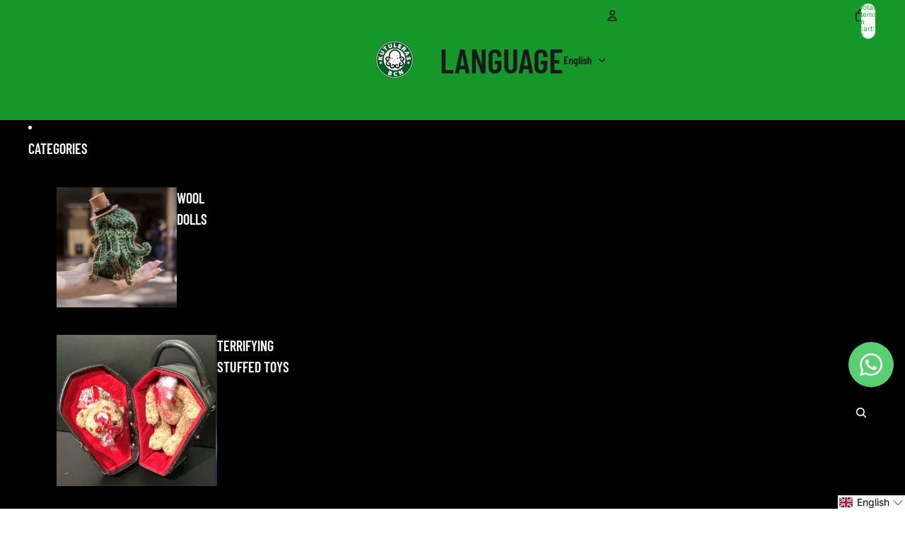

--- FILE ---
content_type: application/javascript; charset=utf-8
request_url: https://kutuleras.com/products/nativity-scene-set-cthulhu.json?callback=jQuery32108602245049106021_1766458149830&_=1766458149831
body_size: 833
content:
/**/jQuery32108602245049106021_1766458149830({"product":{"id":8065998160109,"title":"Nativity scene set Cthulhu","body_html":"\u003cp\u003e\u003cspan\u003e\u003cstrong\u003e*** The cork structure, the manger and the lights are not sold, we do not ship them. They only appear in the photos to see how the figures look in a manger.\u003c\/strong\u003e\u003c\/span\u003e\u003c\/p\u003e\n\u003cp\u003e \u003c\/p\u003e\n\u003cp\u003e\u003cspan\u003e\u003c\/span\u003e\u003cspan\u003eEvery year we wanted to do this article, but we couldn't find the time to do it.\u003cbr data-mce-fragment=\"1\"\u003e\u003cbr data-mce-fragment=\"1\"\u003eBut this year we have decided to do it definitively.\u003cbr data-mce-fragment=\"1\"\u003e\u003cbr data-mce-fragment=\"1\"\u003eSo here you have the cthulhu manger!\u003cbr data-mce-fragment=\"1\"\u003e\u003cbr data-mce-fragment=\"1\"\u003eBuying this product you are buying the four wool figurines:\u003cbr data-mce-fragment=\"1\"\u003e\u003cbr data-mce-fragment=\"1\"\u003e1 San Josethulhu 7.5 in \/ 19 cm\u003cbr data-mce-fragment=\"1\"\u003e2 The Virgin Kutuleras 7.5 in \/ 19 cm\u003cbr data-mce-fragment=\"1\"\u003e3 The child Jesusthulhu 1 in \/ 2.5 cm\u003cbr data-mce-fragment=\"1\"\u003e4 and the angel azathoth 1 in \/ 2.5 cm\u003cbr data-mce-fragment=\"1\"\u003e\u003cbr data-mce-fragment=\"1\"\u003e\u003cbr\u003e\u003cbr\u003e\u003c\/span\u003e\u003c\/p\u003e","vendor":"Kutuleras","product_type":"wool doll","created_at":"2022-12-01T17:47:07+01:00","handle":"nativity-scene-set-cthulhu","updated_at":"2025-12-23T03:49:11+01:00","published_at":"2022-12-01T17:54:55+01:00","template_suffix":"","published_scope":"web","tags":"cthulhu, Cthulhu_art, cthulhu_plush, cthulu, cute, happy christmas, lovecraft, merry cthulmas, mono, nativity, necronomicon, toy, Toys, wooldoll","variants":[{"id":43536597909741,"product_id":8065998160109,"title":"Default Title","price":"180.00","sku":"","position":1,"compare_at_price":"","fulfillment_service":"manual","inventory_management":"shopify","option1":"Default Title","option2":null,"option3":null,"created_at":"2022-12-01T17:47:07+01:00","updated_at":"2025-12-23T03:49:11+01:00","taxable":true,"barcode":"","grams":600,"image_id":null,"weight":0.6,"weight_unit":"kg","requires_shipping":true,"price_currency":"EUR","compare_at_price_currency":""}],"options":[{"id":10324534001901,"product_id":8065998160109,"name":"Title","position":1,"values":["Default Title"]}],"images":[{"id":38195435012333,"product_id":8065998160109,"position":1,"created_at":"2022-12-01T17:48:42+01:00","updated_at":"2022-12-01T17:48:43+01:00","alt":null,"width":794,"height":794,"src":"https:\/\/cdn.shopify.com\/s\/files\/1\/0108\/6134\/6916\/products\/il_794xN.4389896372_ljog.png?v=1669913323","variant_ids":[]},{"id":38195435274477,"product_id":8065998160109,"position":2,"created_at":"2022-12-01T17:48:42+01:00","updated_at":"2022-12-01T17:48:46+01:00","alt":null,"width":794,"height":794,"src":"https:\/\/cdn.shopify.com\/s\/files\/1\/0108\/6134\/6916\/products\/il_794xN.4437284757_8p0y.png?v=1669913326","variant_ids":[]},{"id":38195435077869,"product_id":8065998160109,"position":3,"created_at":"2022-12-01T17:48:42+01:00","updated_at":"2022-12-01T17:48:44+01:00","alt":null,"width":794,"height":794,"src":"https:\/\/cdn.shopify.com\/s\/files\/1\/0108\/6134\/6916\/products\/il_794xN.4437284645_nxix.png?v=1669913324","variant_ids":[]},{"id":38195435241709,"product_id":8065998160109,"position":4,"created_at":"2022-12-01T17:48:42+01:00","updated_at":"2022-12-01T17:48:45+01:00","alt":null,"width":794,"height":794,"src":"https:\/\/cdn.shopify.com\/s\/files\/1\/0108\/6134\/6916\/products\/il_794xN.4437284657_n70p.png?v=1669913325","variant_ids":[]},{"id":38195435110637,"product_id":8065998160109,"position":5,"created_at":"2022-12-01T17:48:42+01:00","updated_at":"2022-12-01T17:48:44+01:00","alt":null,"width":794,"height":794,"src":"https:\/\/cdn.shopify.com\/s\/files\/1\/0108\/6134\/6916\/products\/il_794xN.4437284653_ml1t.png?v=1669913324","variant_ids":[]},{"id":38195435208941,"product_id":8065998160109,"position":6,"created_at":"2022-12-01T17:48:42+01:00","updated_at":"2022-12-01T17:48:45+01:00","alt":null,"width":794,"height":794,"src":"https:\/\/cdn.shopify.com\/s\/files\/1\/0108\/6134\/6916\/products\/il_794xN.4437284753_134d.png?v=1669913325","variant_ids":[]},{"id":38195435143405,"product_id":8065998160109,"position":7,"created_at":"2022-12-01T17:48:42+01:00","updated_at":"2022-12-01T17:48:44+01:00","alt":null,"width":794,"height":794,"src":"https:\/\/cdn.shopify.com\/s\/files\/1\/0108\/6134\/6916\/products\/il_794xN.4389896274_ovet.png?v=1669913324","variant_ids":[]},{"id":38195435176173,"product_id":8065998160109,"position":8,"created_at":"2022-12-01T17:48:42+01:00","updated_at":"2022-12-01T17:48:44+01:00","alt":null,"width":794,"height":794,"src":"https:\/\/cdn.shopify.com\/s\/files\/1\/0108\/6134\/6916\/products\/il_794xN.4437287987_bnvb.png?v=1669913324","variant_ids":[]}],"image":{"id":38195435012333,"product_id":8065998160109,"position":1,"created_at":"2022-12-01T17:48:42+01:00","updated_at":"2022-12-01T17:48:43+01:00","alt":null,"width":794,"height":794,"src":"https:\/\/cdn.shopify.com\/s\/files\/1\/0108\/6134\/6916\/products\/il_794xN.4389896372_ljog.png?v=1669913323","variant_ids":[]}}})